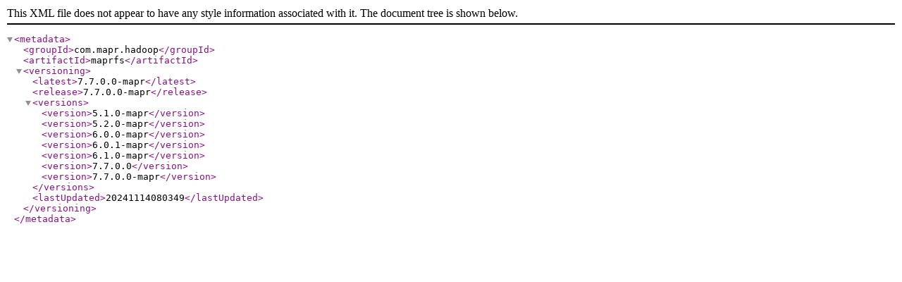

--- FILE ---
content_type: application/xml
request_url: https://talend-update.talend.com/nexus/content/repositories/libraries/com/mapr/hadoop/maprfs/maven-metadata.xml
body_size: 562
content:
<?xml version="1.0" encoding="UTF-8"?>
<metadata>
  <groupId>com.mapr.hadoop</groupId>
  <artifactId>maprfs</artifactId>
  <versioning>
    <latest>7.7.0.0-mapr</latest>
    <release>7.7.0.0-mapr</release>
    <versions>
      <version>5.1.0-mapr</version>
      <version>5.2.0-mapr</version>
      <version>6.0.0-mapr</version>
      <version>6.0.1-mapr</version>
      <version>6.1.0-mapr</version>
      <version>7.7.0.0</version>
      <version>7.7.0.0-mapr</version>
    </versions>
    <lastUpdated>20241114080349</lastUpdated>
  </versioning>
</metadata>
